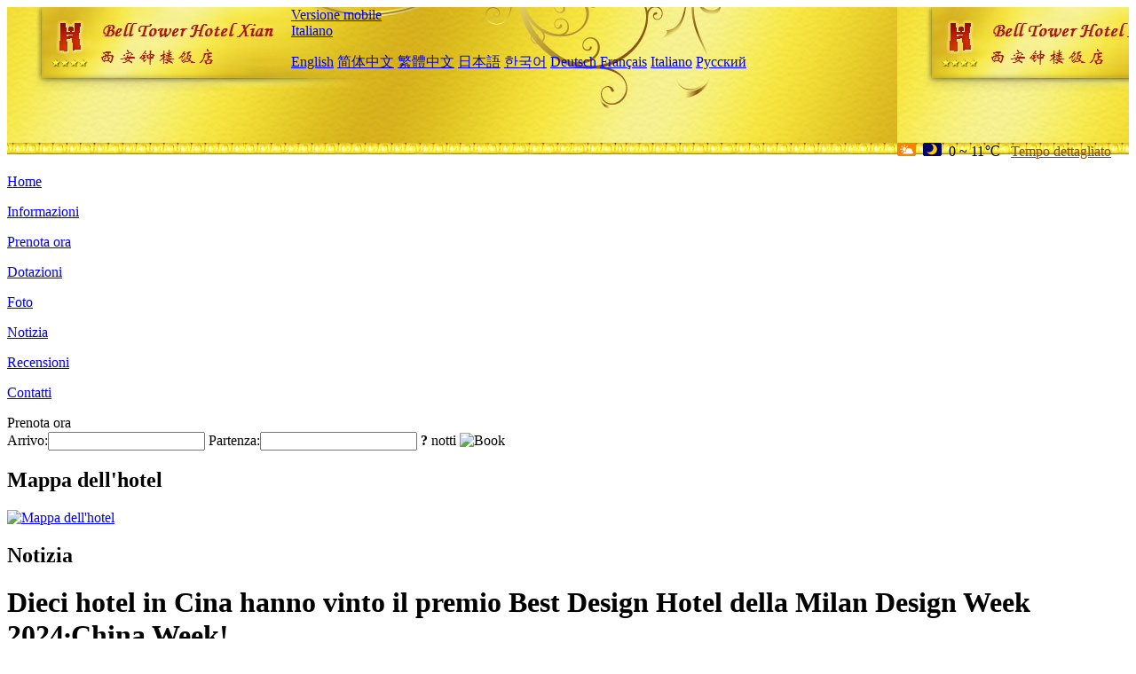

--- FILE ---
content_type: text/html; charset=utf-8
request_url: http://www.belltowerhotels.com/it/news/6797.html
body_size: 3460
content:
<!DOCTYPE html PUBLIC "-//W3C//DTD XHTML 1.0 Transitional//EN" "http://www.w3.org/TR/xhtml1/DTD/xhtml1-transitional.dtd">

<html xmlns="http://www.w3.org/1999/xhtml" >
<head>
  <meta http-equiv="Content-Type" content="text/html; charset=utf-8" />
  <title>Dieci hotel in Cina hanno vinto il premio Best Design Hotel della Milan Design Week 2024·China Week!, Notizia, Bell Tower Hotel Xi'an</title>
  <meta name="Keywords" content="Dieci hotel in Cina hanno vinto il premio Best Design Hotel della Milan Design Week 2024·China Week!, Notizia, Bell Tower Hotel Xi'an, Bell Tower Hotel Xi'an Prenota ora, Posizione, Telefono, Indirizzo, Cina." />
  <meta name="Description" content="Dieci hotel in Cina hanno vinto il premio Best Design Hotel della Milan Design Week 2024·China Week!, Notizia, Bell Tower Hotel Xi'an(Bell Tower Hotel Xian), Si trova nel centro di Xi'an City, con una strada commerciale a est, una strada antica a sud, un'imitazione Ming e Qing Street a ovest, e Yingbin Avenue a nord;Nelle vicinanze si trovano la famosa campana, Drum Tower, Ming City Wall, Great M..." />
  <link rel="shortcut icon" href="/All/Images/favicon.ico" />
  <link href="/All/style.css?20200525" type="text/css" rel="stylesheet" />
  <script type="text/javascript" src="/Javascript/jquery.js"></script>
  <script type="text/javascript" src="/Javascript/publicNew.js?20200226"></script>
  <link type="text/css" rel="stylesheet" href="/Javascript/Datepicker/jquery-ui.min.css" />
  <script type="text/javascript" src="/Javascript/Datepicker/jquery-ui.min.js"></script>
  <script type="text/javascript" src="/Javascript/Datepicker/it.js"></script>
</head>
<body language='it'>
  <div class="wrapper">
    	<div class="topBg" style="background:url(/belltowerhotels.com/Images/en/logo.jpg) repeat-x;">
	    <div class="top">
            <div style="float:left; padding-left:40px"><a href="/it/" style="display:block; width:280px; height:80px"></a></div>
            <a href="http://m.belltowerhotels.com" class="mobileVersion">Versione mobile</a>
<div class='languageSwitch'>
   <a class='language_it' href='javascript:void(0);'>Italiano</a>
   <p class='cornerSolid'></p>
   <div>
      <p class='cornerSharp'></p>
      <a class='language_en' href='/'>English</a>
      <a class='language_cn' href='/cn/'>简体中文</a>
      <a class='language_big5' href='/big5/'>繁體中文</a>
      <a class='language_ja' href='/ja/'>日本語</a>
      <a class='language_ko' href='/ko/'>한국어</a>
      <a class='language_de' href='/de/'>Deutsch</a>
      <a class='language_fr' href='/fr/'>Français</a>
      <a class='language_it' href='/it/'>Italiano</a>
      <a class='language_ru' href='/ru/'>Русский</a>
   </div>
</div>
            <div style="text-align:right; padding-top:80px; padding-right:20px;">
                 <img src="https://www.chinaholiday.com/images/weather/d01.gif" title="Day: Cloudy" style="width:21px;height:15px;padding-right:8px;" /><img src="https://www.chinaholiday.com/images/weather/n00.gif" title="Night: Sunny" style="width:21px;height:15px;padding-right:8px;" /><span title="32F ~ 52F">0 ~ 11℃</span> <a href="https://www.chinaholiday.com/weather-forecast/xi_an.html" style="color:#844B0B; front-size:12px; padding-left:8px; text-decoration:underline;" target="_blank" title="Meteo di Xi'an">Tempo dettagliato</a> 
            </div>
    	    <div class="clear"></div>
    	</div>
    
<div class='navBody'>
  <div class='navMain'>
    <dl class='navDL'>
      <dt class='homeTopMenuClass' ><a href='/it/'>Home</a></dt>
    </dl>
    <dl class='navDL'>
      <dt class='infoTopMenuClass' ><a href='/it/info/'>Informazioni</a></dt>
    </dl>
    <dl class='navDL'>
      <dt class='reservationTopMenuClass' ><a href='/it/reservation/'>Prenota ora</a></dt>
    </dl>
    <dl class='navDL'>
      <dt class='facilitiesTopMenuClass' ><a href='/it/facilities/'>Dotazioni</a></dt>
    </dl>
    <dl class='navDL'>
      <dt class='photosTopMenuClass' ><a href='/it/photos/'>Foto</a></dt>
    </dl>
    <dl class='navDL'>
      <dt class='newsTopMenuClass navActive' ><a href='/it/news/'>Notizia</a></dt>
    </dl>
    <dl class='navDL'>
      <dt class='reviewsTopMenuClass' ><a href='/it/reviews/'>Recensioni</a></dt>
    </dl>
    <dl class='navDL'>
      <dt class='contact_usTopMenuClass' ><a href='/it/contact_us/'>Contatti</a></dt>
    </dl>
    <div class='clear'></div>
  </div>
</div>

    </div>  
    <div class="layout">
    	<div class="main">
            <div class="left">
    <div class="boxBooking">
        <div class="boxBookingTitle">Prenota ora</div>
        <div class="boxBookingCont">
            <label for="tbCheckin">Arrivo:</label><input type="text" id="tbCheckin" readonly="readonly" dateFormat="dd/mm/yy  D" />
            <label for="tbCheckout">Partenza:</label><input type="text" id="tbCheckout" readonly="readonly" dateFormat="dd/mm/yy  D" />
            <span id="nights" night=" notte" nights=" notti"><b>?</b> notti</span>
            <img class="btnBookBox" src="/All/Images/it/Book.gif" checkin='tbCheckin' checkout='tbCheckout' alt="Book" />
            <img id="loading" src="/Reservation/Images/loading.gif" style="visibility:hidden;" alt="" />
        </div>
	</div>
    <div class="mapSmall">
        <h2>Mappa dell'hotel</h2>
        <a href="/it/contact_us/"><img alt="Mappa dell'hotel" src="/All/Images/homeMap.png" /></a>
    </div>
</div>            
            <div class="right">
                <div class="box">
                    <h2>Notizia</h2>
                    <div class="articleBox">
                        <h1>Dieci hotel in Cina hanno vinto il premio Best Design Hotel della Milan Design Week 2024·China Week!</h1>
                        <p class="articleTitle">Date: 2024-04-19</p>
                        <div class="articleContent"><p>Nel pomeriggio del 18 aprile, a Milano, in Italia, si è conclusa con successo la cerimonia di premiazione del &quot;China&#39;s Best Design Hotel Award&quot;, valutata congiuntamente dal Comitato Organizzatore della Milan Design Week China Week e dalla rivista &quot;LIFESTYLE&quot;. Questo evento non solo ha dimostrato il fascino unico del design alberghiero cinese, ma ha anche dimostrato la forza e l&#39;influenza del design cinese sulla scena internazionale. In futuro, il design alberghiero cinese giocherà un ruolo più importante sulla scena internazionale, portando più innovazione e ispirazione al settore globale del design alberghiero.</p><p><br /></p><p>Dall&#39;inizio dell&#39;evento, l&#39;ampia partecipazione degli hotel nazionali, tra i quali sono stati selezionati e si sono distinti dieci hotel. I dieci migliori hotel di design sono Guangxi Chongzuo Secret Resort LUX*, Wuhan Oceanwide Fairmont Hotel, Chengdu Qingcheng Songpin Hotel, Kruger Wild Luxury Hotel, Guiyang Guanshan Lake Amber Hotel, Hangzhou Xi Shanghupao 1934 Hotel, Nanman·Xue Tower, Yangshuo Sugar House, WEI Tianmu Lake Hotel, Guangzhou Beijing Road Tianzi Wharf Lanou International Hotel.</p><p><br /></p></div>
                        <div class="clear" style="height:20px"></div>
                        <ul>
                            <li style="float:left;width:300px;"><a style="float:left; width:300px; overflow:hidden; text-overflow:ellipsis; white-space:nowrap;" href="/it/news/6796.html" title="Giant Film Hotel: la perfetta integrazione di IP film e servizio caldo
">Prev:Giant Film Hotel: la perfetta integrazione di IP film e servizio caldo
</a></li>
                            <li style="float:right;width:300px;"><a style="float:left; width:300px; overflow:hidden; text-overflow:ellipsis; white-space:nowrap;" href="/it/news/6811.html" title="I classici non hanno bisogno di essere sostituiti, nuove narrazioni classiche per hotel di fascia medio-alta">Next:I classici non hanno bisogno di essere sostituiti, nuove narrazioni classiche per hotel di fascia medio-alta</a></li>
                        </ul>
                        <div class="clear"></div>
                        <div><a href="./"><img src="/All/Images/icon_2.gif" />&nbsp;&nbsp;Go Back</a></div>
                    </div>
                </div>
            </div>
            <div class="clear"></div>
        </div>
    </div>
    	<div class="footer">
            <p style="display:none">Telefono:+86-29-87600000</p>
            <p>Indirizzo: 110 South Street, vicino alla torre dell'orologio</p>
            <p>Aperto in 1983, Bell Tower Hotel Xi'an.</p>
    </div>
  </div>
</body>
</html>
